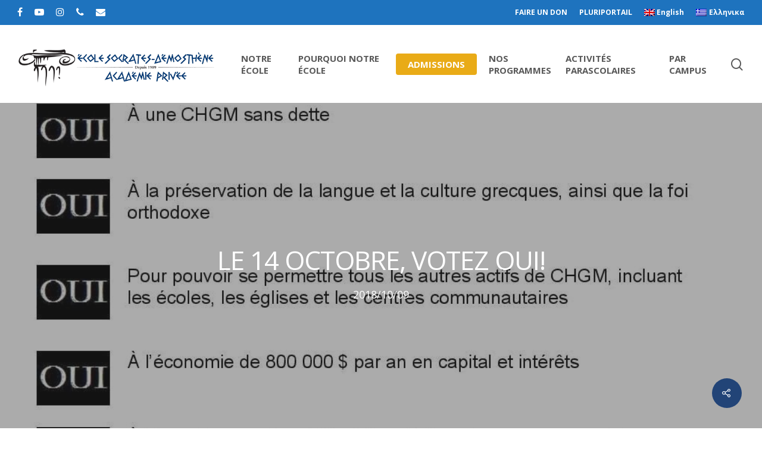

--- FILE ---
content_type: text/html; charset=UTF-8
request_url: https://www.socdem.org/le-14-octobre-votez-oui-2/
body_size: 19319
content:
<!DOCTYPE html>

<html lang="fr-FR" class="no-js">
<head>
	
	<meta charset="UTF-8">
	
	<meta name="viewport" content="width=device-width, initial-scale=1, maximum-scale=1, user-scalable=0" /><meta name='robots' content='index, follow, max-image-preview:large, max-snippet:-1, max-video-preview:-1' />
	<style>img:is([sizes="auto" i], [sizes^="auto," i]) { contain-intrinsic-size: 3000px 1500px }</style>
	<link rel="alternate" hreflang="fr-fr" href="https://www.socdem.org/le-14-octobre-votez-oui-2/" />
<link rel="alternate" hreflang="en-us" href="https://www.socdem.org/en/on-october-14th-vote-yes-2/" />
<link rel="alternate" hreflang="el" href="https://www.socdem.org/el/24300/" />
<link rel="alternate" hreflang="x-default" href="https://www.socdem.org/le-14-octobre-votez-oui-2/" />

	<!-- This site is optimized with the Yoast SEO plugin v26.6 - https://yoast.com/wordpress/plugins/seo/ -->
	<title>LE 14 OCTOBRE, VOTEZ OUI! - École Socrates-Démosthène</title>
	<link rel="canonical" href="https://www.socdem.org/le-14-octobre-votez-oui-2/" />
	<meta property="og:locale" content="fr_FR" />
	<meta property="og:type" content="article" />
	<meta property="og:title" content="LE 14 OCTOBRE, VOTEZ OUI! - École Socrates-Démosthène" />
	<meta property="og:description" content="Salutations à tous, C&rsquo;est le moment crucial… c&rsquo;est maintenant ou… Beaucoup de choses ont été dites et entendues ces dernières semaines sur les ondes, dans les journaux, les médias sociaux..." />
	<meta property="og:url" content="https://www.socdem.org/le-14-octobre-votez-oui-2/" />
	<meta property="og:site_name" content="École Socrates-Démosthène" />
	<meta property="article:publisher" content="https://www.facebook.com/TheHCGM/" />
	<meta property="article:published_time" content="2018-10-10T00:49:11+00:00" />
	<meta property="article:modified_time" content="2018-10-10T01:02:37+00:00" />
	<meta property="og:image" content="https://www.socdem.org/wp-content/uploads/2018/10/unnamed-7.jpg" />
	<meta property="og:image:width" content="1019" />
	<meta property="og:image:height" content="1312" />
	<meta property="og:image:type" content="image/jpeg" />
	<meta name="author" content="avournias" />
	<meta name="twitter:card" content="summary_large_image" />
	<meta name="twitter:label1" content="Écrit par" />
	<meta name="twitter:data1" content="avournias" />
	<meta name="twitter:label2" content="Durée de lecture estimée" />
	<meta name="twitter:data2" content="3 minutes" />
	<script type="application/ld+json" class="yoast-schema-graph">{"@context":"https://schema.org","@graph":[{"@type":"Article","@id":"https://www.socdem.org/le-14-octobre-votez-oui-2/#article","isPartOf":{"@id":"https://www.socdem.org/le-14-octobre-votez-oui-2/"},"author":{"name":"avournias","@id":"https://www.socdem.org/#/schema/person/3d4208f100317a6251846d5d4fcb6e6f"},"headline":"LE 14 OCTOBRE, VOTEZ OUI!","datePublished":"2018-10-10T00:49:11+00:00","dateModified":"2018-10-10T01:02:37+00:00","mainEntityOfPage":{"@id":"https://www.socdem.org/le-14-octobre-votez-oui-2/"},"wordCount":622,"publisher":{"@id":"https://www.socdem.org/#organization"},"image":{"@id":"https://www.socdem.org/le-14-octobre-votez-oui-2/#primaryimage"},"thumbnailUrl":"https://www.socdem.org/wp-content/uploads/2018/10/unnamed-7.jpg","articleSection":["News and Activities","Nouvelles Démosthène","Nouvelles Socrates 2","Nouvelles Socrates 3","Nouvelles Socrates 4","Nouvelles Socrates 5"],"inLanguage":"fr-FR"},{"@type":"WebPage","@id":"https://www.socdem.org/le-14-octobre-votez-oui-2/","url":"https://www.socdem.org/le-14-octobre-votez-oui-2/","name":"LE 14 OCTOBRE, VOTEZ OUI! - École Socrates-Démosthène","isPartOf":{"@id":"https://www.socdem.org/#website"},"primaryImageOfPage":{"@id":"https://www.socdem.org/le-14-octobre-votez-oui-2/#primaryimage"},"image":{"@id":"https://www.socdem.org/le-14-octobre-votez-oui-2/#primaryimage"},"thumbnailUrl":"https://www.socdem.org/wp-content/uploads/2018/10/unnamed-7.jpg","datePublished":"2018-10-10T00:49:11+00:00","dateModified":"2018-10-10T01:02:37+00:00","breadcrumb":{"@id":"https://www.socdem.org/le-14-octobre-votez-oui-2/#breadcrumb"},"inLanguage":"fr-FR","potentialAction":[{"@type":"ReadAction","target":["https://www.socdem.org/le-14-octobre-votez-oui-2/"]}]},{"@type":"ImageObject","inLanguage":"fr-FR","@id":"https://www.socdem.org/le-14-octobre-votez-oui-2/#primaryimage","url":"https://www.socdem.org/wp-content/uploads/2018/10/unnamed-7.jpg","contentUrl":"https://www.socdem.org/wp-content/uploads/2018/10/unnamed-7.jpg","width":1019,"height":1312},{"@type":"BreadcrumbList","@id":"https://www.socdem.org/le-14-octobre-votez-oui-2/#breadcrumb","itemListElement":[{"@type":"ListItem","position":1,"name":"Accueil","item":"https://www.socdem.org/"},{"@type":"ListItem","position":2,"name":"LE 14 OCTOBRE, VOTEZ OUI!"}]},{"@type":"WebSite","@id":"https://www.socdem.org/#website","url":"https://www.socdem.org/","name":"École Socrates-Démosthène","description":"Cinq écoles privées trilingues grecques du grand région de Montréal","publisher":{"@id":"https://www.socdem.org/#organization"},"potentialAction":[{"@type":"SearchAction","target":{"@type":"EntryPoint","urlTemplate":"https://www.socdem.org/?s={search_term_string}"},"query-input":{"@type":"PropertyValueSpecification","valueRequired":true,"valueName":"search_term_string"}}],"inLanguage":"fr-FR"},{"@type":"Organization","@id":"https://www.socdem.org/#organization","name":"École Socrates-Démosthène","url":"https://www.socdem.org/","logo":{"@type":"ImageObject","inLanguage":"fr-FR","@id":"https://www.socdem.org/#/schema/logo/image/","url":"https://www.socdem.org/wp-content/uploads/2014/03/SOC-DEM-LOGO-NAME.jpg","contentUrl":"https://www.socdem.org/wp-content/uploads/2014/03/SOC-DEM-LOGO-NAME.jpg","width":"8485","height":"4200","caption":"École Socrates-Démosthène"},"image":{"@id":"https://www.socdem.org/#/schema/logo/image/"},"sameAs":["https://www.facebook.com/TheHCGM/","https://www.instagram.com/p/BnE965PhJU7/?hl=en"]},{"@type":"Person","@id":"https://www.socdem.org/#/schema/person/3d4208f100317a6251846d5d4fcb6e6f","name":"avournias","image":{"@type":"ImageObject","inLanguage":"fr-FR","@id":"https://www.socdem.org/#/schema/person/image/","url":"https://secure.gravatar.com/avatar/e44d940614c28c716a6912b81868ef19a508fe61c65c7dbdb4825236cbaa5364?s=96&d=mm&r=g","contentUrl":"https://secure.gravatar.com/avatar/e44d940614c28c716a6912b81868ef19a508fe61c65c7dbdb4825236cbaa5364?s=96&d=mm&r=g","caption":"avournias"},"sameAs":["http://socdem.wpengine.com"],"url":"https://www.socdem.org/author/avournias/"}]}</script>
	<!-- / Yoast SEO plugin. -->


<link rel='dns-prefetch' href='//fonts.googleapis.com' />
<link rel="alternate" type="application/rss+xml" title="École Socrates-Démosthène &raquo; Flux" href="https://www.socdem.org/feed/" />
<link rel="alternate" type="application/rss+xml" title="École Socrates-Démosthène &raquo; Flux des commentaires" href="https://www.socdem.org/comments/feed/" />
		<!-- This site uses the Google Analytics by MonsterInsights plugin v9.10.0 - Using Analytics tracking - https://www.monsterinsights.com/ -->
							<script src="//www.googletagmanager.com/gtag/js?id=G-J9W0CQS3KX"  data-cfasync="false" data-wpfc-render="false" type="text/javascript" async></script>
			<script data-cfasync="false" data-wpfc-render="false" type="text/javascript">
				var mi_version = '9.10.0';
				var mi_track_user = true;
				var mi_no_track_reason = '';
								var MonsterInsightsDefaultLocations = {"page_location":"https:\/\/www.socdem.org\/le-14-octobre-votez-oui-2\/"};
								if ( typeof MonsterInsightsPrivacyGuardFilter === 'function' ) {
					var MonsterInsightsLocations = (typeof MonsterInsightsExcludeQuery === 'object') ? MonsterInsightsPrivacyGuardFilter( MonsterInsightsExcludeQuery ) : MonsterInsightsPrivacyGuardFilter( MonsterInsightsDefaultLocations );
				} else {
					var MonsterInsightsLocations = (typeof MonsterInsightsExcludeQuery === 'object') ? MonsterInsightsExcludeQuery : MonsterInsightsDefaultLocations;
				}

								var disableStrs = [
										'ga-disable-G-J9W0CQS3KX',
									];

				/* Function to detect opted out users */
				function __gtagTrackerIsOptedOut() {
					for (var index = 0; index < disableStrs.length; index++) {
						if (document.cookie.indexOf(disableStrs[index] + '=true') > -1) {
							return true;
						}
					}

					return false;
				}

				/* Disable tracking if the opt-out cookie exists. */
				if (__gtagTrackerIsOptedOut()) {
					for (var index = 0; index < disableStrs.length; index++) {
						window[disableStrs[index]] = true;
					}
				}

				/* Opt-out function */
				function __gtagTrackerOptout() {
					for (var index = 0; index < disableStrs.length; index++) {
						document.cookie = disableStrs[index] + '=true; expires=Thu, 31 Dec 2099 23:59:59 UTC; path=/';
						window[disableStrs[index]] = true;
					}
				}

				if ('undefined' === typeof gaOptout) {
					function gaOptout() {
						__gtagTrackerOptout();
					}
				}
								window.dataLayer = window.dataLayer || [];

				window.MonsterInsightsDualTracker = {
					helpers: {},
					trackers: {},
				};
				if (mi_track_user) {
					function __gtagDataLayer() {
						dataLayer.push(arguments);
					}

					function __gtagTracker(type, name, parameters) {
						if (!parameters) {
							parameters = {};
						}

						if (parameters.send_to) {
							__gtagDataLayer.apply(null, arguments);
							return;
						}

						if (type === 'event') {
														parameters.send_to = monsterinsights_frontend.v4_id;
							var hookName = name;
							if (typeof parameters['event_category'] !== 'undefined') {
								hookName = parameters['event_category'] + ':' + name;
							}

							if (typeof MonsterInsightsDualTracker.trackers[hookName] !== 'undefined') {
								MonsterInsightsDualTracker.trackers[hookName](parameters);
							} else {
								__gtagDataLayer('event', name, parameters);
							}
							
						} else {
							__gtagDataLayer.apply(null, arguments);
						}
					}

					__gtagTracker('js', new Date());
					__gtagTracker('set', {
						'developer_id.dZGIzZG': true,
											});
					if ( MonsterInsightsLocations.page_location ) {
						__gtagTracker('set', MonsterInsightsLocations);
					}
										__gtagTracker('config', 'G-J9W0CQS3KX', {"forceSSL":"true","link_attribution":"true"} );
										window.gtag = __gtagTracker;										(function () {
						/* https://developers.google.com/analytics/devguides/collection/analyticsjs/ */
						/* ga and __gaTracker compatibility shim. */
						var noopfn = function () {
							return null;
						};
						var newtracker = function () {
							return new Tracker();
						};
						var Tracker = function () {
							return null;
						};
						var p = Tracker.prototype;
						p.get = noopfn;
						p.set = noopfn;
						p.send = function () {
							var args = Array.prototype.slice.call(arguments);
							args.unshift('send');
							__gaTracker.apply(null, args);
						};
						var __gaTracker = function () {
							var len = arguments.length;
							if (len === 0) {
								return;
							}
							var f = arguments[len - 1];
							if (typeof f !== 'object' || f === null || typeof f.hitCallback !== 'function') {
								if ('send' === arguments[0]) {
									var hitConverted, hitObject = false, action;
									if ('event' === arguments[1]) {
										if ('undefined' !== typeof arguments[3]) {
											hitObject = {
												'eventAction': arguments[3],
												'eventCategory': arguments[2],
												'eventLabel': arguments[4],
												'value': arguments[5] ? arguments[5] : 1,
											}
										}
									}
									if ('pageview' === arguments[1]) {
										if ('undefined' !== typeof arguments[2]) {
											hitObject = {
												'eventAction': 'page_view',
												'page_path': arguments[2],
											}
										}
									}
									if (typeof arguments[2] === 'object') {
										hitObject = arguments[2];
									}
									if (typeof arguments[5] === 'object') {
										Object.assign(hitObject, arguments[5]);
									}
									if ('undefined' !== typeof arguments[1].hitType) {
										hitObject = arguments[1];
										if ('pageview' === hitObject.hitType) {
											hitObject.eventAction = 'page_view';
										}
									}
									if (hitObject) {
										action = 'timing' === arguments[1].hitType ? 'timing_complete' : hitObject.eventAction;
										hitConverted = mapArgs(hitObject);
										__gtagTracker('event', action, hitConverted);
									}
								}
								return;
							}

							function mapArgs(args) {
								var arg, hit = {};
								var gaMap = {
									'eventCategory': 'event_category',
									'eventAction': 'event_action',
									'eventLabel': 'event_label',
									'eventValue': 'event_value',
									'nonInteraction': 'non_interaction',
									'timingCategory': 'event_category',
									'timingVar': 'name',
									'timingValue': 'value',
									'timingLabel': 'event_label',
									'page': 'page_path',
									'location': 'page_location',
									'title': 'page_title',
									'referrer' : 'page_referrer',
								};
								for (arg in args) {
																		if (!(!args.hasOwnProperty(arg) || !gaMap.hasOwnProperty(arg))) {
										hit[gaMap[arg]] = args[arg];
									} else {
										hit[arg] = args[arg];
									}
								}
								return hit;
							}

							try {
								f.hitCallback();
							} catch (ex) {
							}
						};
						__gaTracker.create = newtracker;
						__gaTracker.getByName = newtracker;
						__gaTracker.getAll = function () {
							return [];
						};
						__gaTracker.remove = noopfn;
						__gaTracker.loaded = true;
						window['__gaTracker'] = __gaTracker;
					})();
									} else {
										console.log("");
					(function () {
						function __gtagTracker() {
							return null;
						}

						window['__gtagTracker'] = __gtagTracker;
						window['gtag'] = __gtagTracker;
					})();
									}
			</script>
							<!-- / Google Analytics by MonsterInsights -->
		<script type="text/javascript">
/* <![CDATA[ */
window._wpemojiSettings = {"baseUrl":"https:\/\/s.w.org\/images\/core\/emoji\/16.0.1\/72x72\/","ext":".png","svgUrl":"https:\/\/s.w.org\/images\/core\/emoji\/16.0.1\/svg\/","svgExt":".svg","source":{"concatemoji":"https:\/\/www.socdem.org\/wp-includes\/js\/wp-emoji-release.min.js?ver=6.8.3"}};
/*! This file is auto-generated */
!function(s,n){var o,i,e;function c(e){try{var t={supportTests:e,timestamp:(new Date).valueOf()};sessionStorage.setItem(o,JSON.stringify(t))}catch(e){}}function p(e,t,n){e.clearRect(0,0,e.canvas.width,e.canvas.height),e.fillText(t,0,0);var t=new Uint32Array(e.getImageData(0,0,e.canvas.width,e.canvas.height).data),a=(e.clearRect(0,0,e.canvas.width,e.canvas.height),e.fillText(n,0,0),new Uint32Array(e.getImageData(0,0,e.canvas.width,e.canvas.height).data));return t.every(function(e,t){return e===a[t]})}function u(e,t){e.clearRect(0,0,e.canvas.width,e.canvas.height),e.fillText(t,0,0);for(var n=e.getImageData(16,16,1,1),a=0;a<n.data.length;a++)if(0!==n.data[a])return!1;return!0}function f(e,t,n,a){switch(t){case"flag":return n(e,"\ud83c\udff3\ufe0f\u200d\u26a7\ufe0f","\ud83c\udff3\ufe0f\u200b\u26a7\ufe0f")?!1:!n(e,"\ud83c\udde8\ud83c\uddf6","\ud83c\udde8\u200b\ud83c\uddf6")&&!n(e,"\ud83c\udff4\udb40\udc67\udb40\udc62\udb40\udc65\udb40\udc6e\udb40\udc67\udb40\udc7f","\ud83c\udff4\u200b\udb40\udc67\u200b\udb40\udc62\u200b\udb40\udc65\u200b\udb40\udc6e\u200b\udb40\udc67\u200b\udb40\udc7f");case"emoji":return!a(e,"\ud83e\udedf")}return!1}function g(e,t,n,a){var r="undefined"!=typeof WorkerGlobalScope&&self instanceof WorkerGlobalScope?new OffscreenCanvas(300,150):s.createElement("canvas"),o=r.getContext("2d",{willReadFrequently:!0}),i=(o.textBaseline="top",o.font="600 32px Arial",{});return e.forEach(function(e){i[e]=t(o,e,n,a)}),i}function t(e){var t=s.createElement("script");t.src=e,t.defer=!0,s.head.appendChild(t)}"undefined"!=typeof Promise&&(o="wpEmojiSettingsSupports",i=["flag","emoji"],n.supports={everything:!0,everythingExceptFlag:!0},e=new Promise(function(e){s.addEventListener("DOMContentLoaded",e,{once:!0})}),new Promise(function(t){var n=function(){try{var e=JSON.parse(sessionStorage.getItem(o));if("object"==typeof e&&"number"==typeof e.timestamp&&(new Date).valueOf()<e.timestamp+604800&&"object"==typeof e.supportTests)return e.supportTests}catch(e){}return null}();if(!n){if("undefined"!=typeof Worker&&"undefined"!=typeof OffscreenCanvas&&"undefined"!=typeof URL&&URL.createObjectURL&&"undefined"!=typeof Blob)try{var e="postMessage("+g.toString()+"("+[JSON.stringify(i),f.toString(),p.toString(),u.toString()].join(",")+"));",a=new Blob([e],{type:"text/javascript"}),r=new Worker(URL.createObjectURL(a),{name:"wpTestEmojiSupports"});return void(r.onmessage=function(e){c(n=e.data),r.terminate(),t(n)})}catch(e){}c(n=g(i,f,p,u))}t(n)}).then(function(e){for(var t in e)n.supports[t]=e[t],n.supports.everything=n.supports.everything&&n.supports[t],"flag"!==t&&(n.supports.everythingExceptFlag=n.supports.everythingExceptFlag&&n.supports[t]);n.supports.everythingExceptFlag=n.supports.everythingExceptFlag&&!n.supports.flag,n.DOMReady=!1,n.readyCallback=function(){n.DOMReady=!0}}).then(function(){return e}).then(function(){var e;n.supports.everything||(n.readyCallback(),(e=n.source||{}).concatemoji?t(e.concatemoji):e.wpemoji&&e.twemoji&&(t(e.twemoji),t(e.wpemoji)))}))}((window,document),window._wpemojiSettings);
/* ]]> */
</script>
<style id='wp-emoji-styles-inline-css' type='text/css'>

	img.wp-smiley, img.emoji {
		display: inline !important;
		border: none !important;
		box-shadow: none !important;
		height: 1em !important;
		width: 1em !important;
		margin: 0 0.07em !important;
		vertical-align: -0.1em !important;
		background: none !important;
		padding: 0 !important;
	}
</style>
<link rel='stylesheet' id='wp-block-library-css' href='https://www.socdem.org/wp-includes/css/dist/block-library/style.min.css?ver=6.8.3' type='text/css' media='all' />
<style id='classic-theme-styles-inline-css' type='text/css'>
/*! This file is auto-generated */
.wp-block-button__link{color:#fff;background-color:#32373c;border-radius:9999px;box-shadow:none;text-decoration:none;padding:calc(.667em + 2px) calc(1.333em + 2px);font-size:1.125em}.wp-block-file__button{background:#32373c;color:#fff;text-decoration:none}
</style>
<style id='pdfemb-pdf-embedder-viewer-style-inline-css' type='text/css'>
.wp-block-pdfemb-pdf-embedder-viewer{max-width:none}

</style>
<style id='global-styles-inline-css' type='text/css'>
:root{--wp--preset--aspect-ratio--square: 1;--wp--preset--aspect-ratio--4-3: 4/3;--wp--preset--aspect-ratio--3-4: 3/4;--wp--preset--aspect-ratio--3-2: 3/2;--wp--preset--aspect-ratio--2-3: 2/3;--wp--preset--aspect-ratio--16-9: 16/9;--wp--preset--aspect-ratio--9-16: 9/16;--wp--preset--color--black: #000000;--wp--preset--color--cyan-bluish-gray: #abb8c3;--wp--preset--color--white: #ffffff;--wp--preset--color--pale-pink: #f78da7;--wp--preset--color--vivid-red: #cf2e2e;--wp--preset--color--luminous-vivid-orange: #ff6900;--wp--preset--color--luminous-vivid-amber: #fcb900;--wp--preset--color--light-green-cyan: #7bdcb5;--wp--preset--color--vivid-green-cyan: #00d084;--wp--preset--color--pale-cyan-blue: #8ed1fc;--wp--preset--color--vivid-cyan-blue: #0693e3;--wp--preset--color--vivid-purple: #9b51e0;--wp--preset--gradient--vivid-cyan-blue-to-vivid-purple: linear-gradient(135deg,rgba(6,147,227,1) 0%,rgb(155,81,224) 100%);--wp--preset--gradient--light-green-cyan-to-vivid-green-cyan: linear-gradient(135deg,rgb(122,220,180) 0%,rgb(0,208,130) 100%);--wp--preset--gradient--luminous-vivid-amber-to-luminous-vivid-orange: linear-gradient(135deg,rgba(252,185,0,1) 0%,rgba(255,105,0,1) 100%);--wp--preset--gradient--luminous-vivid-orange-to-vivid-red: linear-gradient(135deg,rgba(255,105,0,1) 0%,rgb(207,46,46) 100%);--wp--preset--gradient--very-light-gray-to-cyan-bluish-gray: linear-gradient(135deg,rgb(238,238,238) 0%,rgb(169,184,195) 100%);--wp--preset--gradient--cool-to-warm-spectrum: linear-gradient(135deg,rgb(74,234,220) 0%,rgb(151,120,209) 20%,rgb(207,42,186) 40%,rgb(238,44,130) 60%,rgb(251,105,98) 80%,rgb(254,248,76) 100%);--wp--preset--gradient--blush-light-purple: linear-gradient(135deg,rgb(255,206,236) 0%,rgb(152,150,240) 100%);--wp--preset--gradient--blush-bordeaux: linear-gradient(135deg,rgb(254,205,165) 0%,rgb(254,45,45) 50%,rgb(107,0,62) 100%);--wp--preset--gradient--luminous-dusk: linear-gradient(135deg,rgb(255,203,112) 0%,rgb(199,81,192) 50%,rgb(65,88,208) 100%);--wp--preset--gradient--pale-ocean: linear-gradient(135deg,rgb(255,245,203) 0%,rgb(182,227,212) 50%,rgb(51,167,181) 100%);--wp--preset--gradient--electric-grass: linear-gradient(135deg,rgb(202,248,128) 0%,rgb(113,206,126) 100%);--wp--preset--gradient--midnight: linear-gradient(135deg,rgb(2,3,129) 0%,rgb(40,116,252) 100%);--wp--preset--font-size--small: 13px;--wp--preset--font-size--medium: 20px;--wp--preset--font-size--large: 36px;--wp--preset--font-size--x-large: 42px;--wp--preset--spacing--20: 0.44rem;--wp--preset--spacing--30: 0.67rem;--wp--preset--spacing--40: 1rem;--wp--preset--spacing--50: 1.5rem;--wp--preset--spacing--60: 2.25rem;--wp--preset--spacing--70: 3.38rem;--wp--preset--spacing--80: 5.06rem;--wp--preset--shadow--natural: 6px 6px 9px rgba(0, 0, 0, 0.2);--wp--preset--shadow--deep: 12px 12px 50px rgba(0, 0, 0, 0.4);--wp--preset--shadow--sharp: 6px 6px 0px rgba(0, 0, 0, 0.2);--wp--preset--shadow--outlined: 6px 6px 0px -3px rgba(255, 255, 255, 1), 6px 6px rgba(0, 0, 0, 1);--wp--preset--shadow--crisp: 6px 6px 0px rgba(0, 0, 0, 1);}:where(.is-layout-flex){gap: 0.5em;}:where(.is-layout-grid){gap: 0.5em;}body .is-layout-flex{display: flex;}.is-layout-flex{flex-wrap: wrap;align-items: center;}.is-layout-flex > :is(*, div){margin: 0;}body .is-layout-grid{display: grid;}.is-layout-grid > :is(*, div){margin: 0;}:where(.wp-block-columns.is-layout-flex){gap: 2em;}:where(.wp-block-columns.is-layout-grid){gap: 2em;}:where(.wp-block-post-template.is-layout-flex){gap: 1.25em;}:where(.wp-block-post-template.is-layout-grid){gap: 1.25em;}.has-black-color{color: var(--wp--preset--color--black) !important;}.has-cyan-bluish-gray-color{color: var(--wp--preset--color--cyan-bluish-gray) !important;}.has-white-color{color: var(--wp--preset--color--white) !important;}.has-pale-pink-color{color: var(--wp--preset--color--pale-pink) !important;}.has-vivid-red-color{color: var(--wp--preset--color--vivid-red) !important;}.has-luminous-vivid-orange-color{color: var(--wp--preset--color--luminous-vivid-orange) !important;}.has-luminous-vivid-amber-color{color: var(--wp--preset--color--luminous-vivid-amber) !important;}.has-light-green-cyan-color{color: var(--wp--preset--color--light-green-cyan) !important;}.has-vivid-green-cyan-color{color: var(--wp--preset--color--vivid-green-cyan) !important;}.has-pale-cyan-blue-color{color: var(--wp--preset--color--pale-cyan-blue) !important;}.has-vivid-cyan-blue-color{color: var(--wp--preset--color--vivid-cyan-blue) !important;}.has-vivid-purple-color{color: var(--wp--preset--color--vivid-purple) !important;}.has-black-background-color{background-color: var(--wp--preset--color--black) !important;}.has-cyan-bluish-gray-background-color{background-color: var(--wp--preset--color--cyan-bluish-gray) !important;}.has-white-background-color{background-color: var(--wp--preset--color--white) !important;}.has-pale-pink-background-color{background-color: var(--wp--preset--color--pale-pink) !important;}.has-vivid-red-background-color{background-color: var(--wp--preset--color--vivid-red) !important;}.has-luminous-vivid-orange-background-color{background-color: var(--wp--preset--color--luminous-vivid-orange) !important;}.has-luminous-vivid-amber-background-color{background-color: var(--wp--preset--color--luminous-vivid-amber) !important;}.has-light-green-cyan-background-color{background-color: var(--wp--preset--color--light-green-cyan) !important;}.has-vivid-green-cyan-background-color{background-color: var(--wp--preset--color--vivid-green-cyan) !important;}.has-pale-cyan-blue-background-color{background-color: var(--wp--preset--color--pale-cyan-blue) !important;}.has-vivid-cyan-blue-background-color{background-color: var(--wp--preset--color--vivid-cyan-blue) !important;}.has-vivid-purple-background-color{background-color: var(--wp--preset--color--vivid-purple) !important;}.has-black-border-color{border-color: var(--wp--preset--color--black) !important;}.has-cyan-bluish-gray-border-color{border-color: var(--wp--preset--color--cyan-bluish-gray) !important;}.has-white-border-color{border-color: var(--wp--preset--color--white) !important;}.has-pale-pink-border-color{border-color: var(--wp--preset--color--pale-pink) !important;}.has-vivid-red-border-color{border-color: var(--wp--preset--color--vivid-red) !important;}.has-luminous-vivid-orange-border-color{border-color: var(--wp--preset--color--luminous-vivid-orange) !important;}.has-luminous-vivid-amber-border-color{border-color: var(--wp--preset--color--luminous-vivid-amber) !important;}.has-light-green-cyan-border-color{border-color: var(--wp--preset--color--light-green-cyan) !important;}.has-vivid-green-cyan-border-color{border-color: var(--wp--preset--color--vivid-green-cyan) !important;}.has-pale-cyan-blue-border-color{border-color: var(--wp--preset--color--pale-cyan-blue) !important;}.has-vivid-cyan-blue-border-color{border-color: var(--wp--preset--color--vivid-cyan-blue) !important;}.has-vivid-purple-border-color{border-color: var(--wp--preset--color--vivid-purple) !important;}.has-vivid-cyan-blue-to-vivid-purple-gradient-background{background: var(--wp--preset--gradient--vivid-cyan-blue-to-vivid-purple) !important;}.has-light-green-cyan-to-vivid-green-cyan-gradient-background{background: var(--wp--preset--gradient--light-green-cyan-to-vivid-green-cyan) !important;}.has-luminous-vivid-amber-to-luminous-vivid-orange-gradient-background{background: var(--wp--preset--gradient--luminous-vivid-amber-to-luminous-vivid-orange) !important;}.has-luminous-vivid-orange-to-vivid-red-gradient-background{background: var(--wp--preset--gradient--luminous-vivid-orange-to-vivid-red) !important;}.has-very-light-gray-to-cyan-bluish-gray-gradient-background{background: var(--wp--preset--gradient--very-light-gray-to-cyan-bluish-gray) !important;}.has-cool-to-warm-spectrum-gradient-background{background: var(--wp--preset--gradient--cool-to-warm-spectrum) !important;}.has-blush-light-purple-gradient-background{background: var(--wp--preset--gradient--blush-light-purple) !important;}.has-blush-bordeaux-gradient-background{background: var(--wp--preset--gradient--blush-bordeaux) !important;}.has-luminous-dusk-gradient-background{background: var(--wp--preset--gradient--luminous-dusk) !important;}.has-pale-ocean-gradient-background{background: var(--wp--preset--gradient--pale-ocean) !important;}.has-electric-grass-gradient-background{background: var(--wp--preset--gradient--electric-grass) !important;}.has-midnight-gradient-background{background: var(--wp--preset--gradient--midnight) !important;}.has-small-font-size{font-size: var(--wp--preset--font-size--small) !important;}.has-medium-font-size{font-size: var(--wp--preset--font-size--medium) !important;}.has-large-font-size{font-size: var(--wp--preset--font-size--large) !important;}.has-x-large-font-size{font-size: var(--wp--preset--font-size--x-large) !important;}
:where(.wp-block-post-template.is-layout-flex){gap: 1.25em;}:where(.wp-block-post-template.is-layout-grid){gap: 1.25em;}
:where(.wp-block-columns.is-layout-flex){gap: 2em;}:where(.wp-block-columns.is-layout-grid){gap: 2em;}
:root :where(.wp-block-pullquote){font-size: 1.5em;line-height: 1.6;}
</style>
<link rel='stylesheet' id='rs-plugin-settings-css' href='https://www.socdem.org/wp-content/plugins/revslider/public/assets/css/rs6.css?ver=6.2.23' type='text/css' media='all' />
<style id='rs-plugin-settings-inline-css' type='text/css'>
#rs-demo-id {}
</style>
<link rel='stylesheet' id='salient-social-css' href='https://www.socdem.org/wp-content/plugins/salient-social/css/style.css?ver=1.1' type='text/css' media='all' />
<style id='salient-social-inline-css' type='text/css'>

  .sharing-default-minimal .nectar-love.loved,
  body .nectar-social[data-color-override="override"].fixed > a:before, 
  body .nectar-social[data-color-override="override"].fixed .nectar-social-inner a,
  .sharing-default-minimal .nectar-social[data-color-override="override"] .nectar-social-inner a:hover {
    background-color: #224477;
  }
  .nectar-social.hover .nectar-love.loved,
  .nectar-social.hover > .nectar-love-button a:hover,
  .nectar-social[data-color-override="override"].hover > div a:hover,
  #single-below-header .nectar-social[data-color-override="override"].hover > div a:hover,
  .nectar-social[data-color-override="override"].hover .share-btn:hover,
  .sharing-default-minimal .nectar-social[data-color-override="override"] .nectar-social-inner a {
    border-color: #224477;
  }
  #single-below-header .nectar-social.hover .nectar-love.loved i,
  #single-below-header .nectar-social.hover[data-color-override="override"] a:hover,
  #single-below-header .nectar-social.hover[data-color-override="override"] a:hover i,
  #single-below-header .nectar-social.hover .nectar-love-button a:hover i,
  .nectar-love:hover i,
  .hover .nectar-love:hover .total_loves,
  .nectar-love.loved i,
  .nectar-social.hover .nectar-love.loved .total_loves,
  .nectar-social.hover .share-btn:hover, 
  .nectar-social[data-color-override="override"].hover .nectar-social-inner a:hover,
  .nectar-social[data-color-override="override"].hover > div:hover span,
  .sharing-default-minimal .nectar-social[data-color-override="override"] .nectar-social-inner a:not(:hover) i,
  .sharing-default-minimal .nectar-social[data-color-override="override"] .nectar-social-inner a:not(:hover) {
    color: #224477;
  }
</style>
<link rel='stylesheet' id='wpml-legacy-dropdown-click-0-css' href='https://www.socdem.org/wp-content/plugins/sitepress-multilingual-cms/templates/language-switchers/legacy-dropdown-click/style.min.css?ver=1' type='text/css' media='all' />
<style id='wpml-legacy-dropdown-click-0-inline-css' type='text/css'>
.wpml-ls-statics-shortcode_actions, .wpml-ls-statics-shortcode_actions .wpml-ls-sub-menu, .wpml-ls-statics-shortcode_actions a {border-color:#cdcdcd;}.wpml-ls-statics-shortcode_actions a, .wpml-ls-statics-shortcode_actions .wpml-ls-sub-menu a, .wpml-ls-statics-shortcode_actions .wpml-ls-sub-menu a:link, .wpml-ls-statics-shortcode_actions li:not(.wpml-ls-current-language) .wpml-ls-link, .wpml-ls-statics-shortcode_actions li:not(.wpml-ls-current-language) .wpml-ls-link:link {color:#444444;background-color:#ffffff;}.wpml-ls-statics-shortcode_actions .wpml-ls-sub-menu a:hover,.wpml-ls-statics-shortcode_actions .wpml-ls-sub-menu a:focus, .wpml-ls-statics-shortcode_actions .wpml-ls-sub-menu a:link:hover, .wpml-ls-statics-shortcode_actions .wpml-ls-sub-menu a:link:focus {color:#000000;background-color:#eeeeee;}.wpml-ls-statics-shortcode_actions .wpml-ls-current-language > a {color:#444444;background-color:#ffffff;}.wpml-ls-statics-shortcode_actions .wpml-ls-current-language:hover>a, .wpml-ls-statics-shortcode_actions .wpml-ls-current-language>a:focus {color:#000000;background-color:#eeeeee;}
</style>
<link rel='stylesheet' id='wpml-menu-item-0-css' href='https://www.socdem.org/wp-content/plugins/sitepress-multilingual-cms/templates/language-switchers/menu-item/style.min.css?ver=1' type='text/css' media='all' />
<link rel='stylesheet' id='cms-navigation-style-base-css' href='https://www.socdem.org/wp-content/plugins/wpml-cms-nav/res/css/cms-navigation-base.css?ver=1.5.6' type='text/css' media='screen' />
<link rel='stylesheet' id='cms-navigation-style-css' href='https://www.socdem.org/wp-content/plugins/wpml-cms-nav/res/css/cms-navigation.css?ver=1.5.6' type='text/css' media='screen' />
<link rel='stylesheet' id='font-awesome-css' href='https://www.socdem.org/wp-content/themes/salient/css/font-awesome.min.css?ver=4.6.4' type='text/css' media='all' />
<link rel='stylesheet' id='salient-grid-system-css' href='https://www.socdem.org/wp-content/themes/salient/css/grid-system.css?ver=12.1.2' type='text/css' media='all' />
<link rel='stylesheet' id='main-styles-css' href='https://www.socdem.org/wp-content/themes/salient/css/style.css?ver=12.1.2' type='text/css' media='all' />
<style id='main-styles-inline-css' type='text/css'>
html:not(.page-trans-loaded) { background-color: #ffffff; }
</style>
<link rel='stylesheet' id='nectar-header-secondary-nav-css' href='https://www.socdem.org/wp-content/themes/salient/css/header/header-secondary-nav.css?ver=12.1.2' type='text/css' media='all' />
<link rel='stylesheet' id='nectar-ocm-fullscreen-css' href='https://www.socdem.org/wp-content/themes/salient/css/off-canvas/fullscreen.css?ver=12.1.2' type='text/css' media='all' />
<link rel='stylesheet' id='nectar-single-styles-css' href='https://www.socdem.org/wp-content/themes/salient/css/single.css?ver=12.1.2' type='text/css' media='all' />
<link rel='stylesheet' id='fancyBox-css' href='https://www.socdem.org/wp-content/themes/salient/css/plugins/jquery.fancybox.css?ver=3.3.1' type='text/css' media='all' />
<link rel='stylesheet' id='nectar_default_font_open_sans-css' href='https://fonts.googleapis.com/css?family=Open+Sans%3A300%2C400%2C600%2C700&#038;subset=latin%2Clatin-ext' type='text/css' media='all' />
<link rel='stylesheet' id='responsive-css' href='https://www.socdem.org/wp-content/themes/salient/css/responsive.css?ver=12.1.2' type='text/css' media='all' />
<link rel='stylesheet' id='skin-material-css' href='https://www.socdem.org/wp-content/themes/salient/css/skin-material.css?ver=12.1.2' type='text/css' media='all' />
<link rel='stylesheet' id='dynamic-css-css' href='https://www.socdem.org/wp-content/themes/salient/css/salient-dynamic-styles.css?ver=62620' type='text/css' media='all' />
<style id='dynamic-css-inline-css' type='text/css'>
#page-header-bg h1,#page-header-bg .subheader,.nectar-box-roll .overlaid-content h1,.nectar-box-roll .overlaid-content .subheader,#page-header-bg #portfolio-nav a i,body .section-title #portfolio-nav a:hover i,.page-header-no-bg h1,.page-header-no-bg span,#page-header-bg #portfolio-nav a i,#page-header-bg span,#page-header-bg #single-below-header a:hover,#page-header-bg #single-below-header a:focus,#page-header-bg.fullscreen-header .author-section a{color:#ffffff!important;}body #page-header-bg .pinterest-share i,body #page-header-bg .facebook-share i,body #page-header-bg .linkedin-share i,body #page-header-bg .twitter-share i,body #page-header-bg .google-plus-share i,body #page-header-bg .icon-salient-heart,body #page-header-bg .icon-salient-heart-2{color:#ffffff;}#page-header-bg[data-post-hs="default_minimal"] .inner-wrap > a:not(:hover){color:#ffffff;border-color:rgba(255,255,255,0.4);}.single #page-header-bg #single-below-header > span{border-color:rgba(255,255,255,0.4);}body .section-title #portfolio-nav a:hover i{opacity:0.75;}.single #page-header-bg .blog-title #single-meta .nectar-social.hover > div a,.single #page-header-bg .blog-title #single-meta > div a,.single #page-header-bg .blog-title #single-meta ul .n-shortcode a,#page-header-bg .blog-title #single-meta .nectar-social.hover .share-btn{border-color:rgba(255,255,255,0.4);}.single #page-header-bg .blog-title #single-meta .nectar-social.hover > div a:hover,#page-header-bg .blog-title #single-meta .nectar-social.hover .share-btn:hover,.single #page-header-bg .blog-title #single-meta div > a:hover,.single #page-header-bg .blog-title #single-meta ul .n-shortcode a:hover,.single #page-header-bg .blog-title #single-meta ul li:not(.meta-share-count):hover > a{border-color:rgba(255,255,255,1);}.single #page-header-bg #single-meta div span,.single #page-header-bg #single-meta > div a,.single #page-header-bg #single-meta > div i{color:#ffffff!important;}.single #page-header-bg #single-meta ul .meta-share-count .nectar-social a i{color:rgba(255,255,255,0.7)!important;}.single #page-header-bg #single-meta ul .meta-share-count .nectar-social a:hover i{color:rgba(255,255,255,1)!important;}@media only screen and (min-width:1000px){body #ajax-content-wrap.no-scroll{min-height:calc(100vh - 173px);height:calc(100vh - 173px)!important;}}@media only screen and (min-width:1000px){#page-header-wrap.fullscreen-header,#page-header-wrap.fullscreen-header #page-header-bg,html:not(.nectar-box-roll-loaded) .nectar-box-roll > #page-header-bg.fullscreen-header,.nectar_fullscreen_zoom_recent_projects,#nectar_fullscreen_rows:not(.afterLoaded) > div{height:calc(100vh - 172px);}.wpb_row.vc_row-o-full-height.top-level,.wpb_row.vc_row-o-full-height.top-level > .col.span_12{min-height:calc(100vh - 172px);}html:not(.nectar-box-roll-loaded) .nectar-box-roll > #page-header-bg.fullscreen-header{top:173px;}.nectar-slider-wrap[data-fullscreen="true"]:not(.loaded),.nectar-slider-wrap[data-fullscreen="true"]:not(.loaded) .swiper-container{height:calc(100vh - 171px)!important;}.admin-bar .nectar-slider-wrap[data-fullscreen="true"]:not(.loaded),.admin-bar .nectar-slider-wrap[data-fullscreen="true"]:not(.loaded) .swiper-container{height:calc(100vh - 171px - 32px)!important;}}#nectar_fullscreen_rows{background-color:;}
</style>
<link rel='stylesheet' id='redux-google-fonts-salient_redux-css' href='https://fonts.googleapis.com/css?family=Open+Sans%3A700%2C400%2C400italic%2C800&#038;subset=latin&#038;ver=1756145101' type='text/css' media='all' />
<script type="text/javascript" id="wpml-cookie-js-extra">
/* <![CDATA[ */
var wpml_cookies = {"wp-wpml_current_language":{"value":"fr","expires":1,"path":"\/"}};
var wpml_cookies = {"wp-wpml_current_language":{"value":"fr","expires":1,"path":"\/"}};
/* ]]> */
</script>
<script type="text/javascript" src="https://www.socdem.org/wp-content/plugins/sitepress-multilingual-cms/res/js/cookies/language-cookie.js?ver=476000" id="wpml-cookie-js" defer="defer" data-wp-strategy="defer"></script>
<script type="text/javascript" src="https://www.socdem.org/wp-content/plugins/google-analytics-for-wordpress/assets/js/frontend-gtag.min.js?ver=9.10.0" id="monsterinsights-frontend-script-js" async="async" data-wp-strategy="async"></script>
<script data-cfasync="false" data-wpfc-render="false" type="text/javascript" id='monsterinsights-frontend-script-js-extra'>/* <![CDATA[ */
var monsterinsights_frontend = {"js_events_tracking":"true","download_extensions":"doc,pdf,ppt,zip,xls,docx,pptx,xlsx","inbound_paths":"[{\"path\":\"\\\/go\\\/\",\"label\":\"affiliate\"},{\"path\":\"\\\/recommend\\\/\",\"label\":\"affiliate\"}]","home_url":"https:\/\/www.socdem.org","hash_tracking":"false","v4_id":"G-J9W0CQS3KX"};/* ]]> */
</script>
<script type="text/javascript" src="https://www.socdem.org/wp-includes/js/jquery/jquery.min.js?ver=3.7.1" id="jquery-core-js"></script>
<script type="text/javascript" src="https://www.socdem.org/wp-includes/js/jquery/jquery-migrate.min.js?ver=3.4.1" id="jquery-migrate-js"></script>
<script type="text/javascript" src="https://www.socdem.org/wp-content/plugins/revslider/public/assets/js/rbtools.min.js?ver=6.2.23" id="tp-tools-js"></script>
<script type="text/javascript" src="https://www.socdem.org/wp-content/plugins/revslider/public/assets/js/rs6.min.js?ver=6.2.23" id="revmin-js"></script>
<script type="text/javascript" src="https://www.socdem.org/wp-content/plugins/sitepress-multilingual-cms/templates/language-switchers/legacy-dropdown-click/script.min.js?ver=1" id="wpml-legacy-dropdown-click-0-js"></script>
<link rel="https://api.w.org/" href="https://www.socdem.org/wp-json/" /><link rel="alternate" title="JSON" type="application/json" href="https://www.socdem.org/wp-json/wp/v2/posts/24292" /><link rel="EditURI" type="application/rsd+xml" title="RSD" href="https://www.socdem.org/xmlrpc.php?rsd" />
<link rel='shortlink' href='https://www.socdem.org/?p=24292' />
<link rel="alternate" title="oEmbed (JSON)" type="application/json+oembed" href="https://www.socdem.org/wp-json/oembed/1.0/embed?url=https%3A%2F%2Fwww.socdem.org%2Fle-14-octobre-votez-oui-2%2F" />
<link rel="alternate" title="oEmbed (XML)" type="text/xml+oembed" href="https://www.socdem.org/wp-json/oembed/1.0/embed?url=https%3A%2F%2Fwww.socdem.org%2Fle-14-octobre-votez-oui-2%2F&#038;format=xml" />
<meta name="generator" content="WPML ver:4.7.6 stt:1,4,13;" />
<script type="text/javascript"> var root = document.getElementsByTagName( "html" )[0]; root.setAttribute( "class", "js" ); </script><!-- Global site tag (gtag.js) - Google Analytics -->
<script async src="https://www.googletagmanager.com/gtag/js?id=UA-46211074-1"></script>
<script>
  window.dataLayer = window.dataLayer || [];
  function gtag(){dataLayer.push(arguments);}
  gtag('js', new Date());

  gtag('config', 'UA-46211074-1');
</script>
<meta name="generator" content="Powered by WPBakery Page Builder - drag and drop page builder for WordPress."/>
<meta name="generator" content="Powered by Slider Revolution 6.2.23 - responsive, Mobile-Friendly Slider Plugin for WordPress with comfortable drag and drop interface." />
<link rel="icon" href="https://www.socdem.org/wp-content/uploads/2014/04/Good-logo_icon1-150x150.png" sizes="32x32" />
<link rel="icon" href="https://www.socdem.org/wp-content/uploads/2014/04/Good-logo_icon1.png" sizes="192x192" />
<link rel="apple-touch-icon" href="https://www.socdem.org/wp-content/uploads/2014/04/Good-logo_icon1.png" />
<meta name="msapplication-TileImage" content="https://www.socdem.org/wp-content/uploads/2014/04/Good-logo_icon1.png" />
<script type="text/javascript">function setREVStartSize(e){
			//window.requestAnimationFrame(function() {				 
				window.RSIW = window.RSIW===undefined ? window.innerWidth : window.RSIW;	
				window.RSIH = window.RSIH===undefined ? window.innerHeight : window.RSIH;	
				try {								
					var pw = document.getElementById(e.c).parentNode.offsetWidth,
						newh;
					pw = pw===0 || isNaN(pw) ? window.RSIW : pw;
					e.tabw = e.tabw===undefined ? 0 : parseInt(e.tabw);
					e.thumbw = e.thumbw===undefined ? 0 : parseInt(e.thumbw);
					e.tabh = e.tabh===undefined ? 0 : parseInt(e.tabh);
					e.thumbh = e.thumbh===undefined ? 0 : parseInt(e.thumbh);
					e.tabhide = e.tabhide===undefined ? 0 : parseInt(e.tabhide);
					e.thumbhide = e.thumbhide===undefined ? 0 : parseInt(e.thumbhide);
					e.mh = e.mh===undefined || e.mh=="" || e.mh==="auto" ? 0 : parseInt(e.mh,0);		
					if(e.layout==="fullscreen" || e.l==="fullscreen") 						
						newh = Math.max(e.mh,window.RSIH);					
					else{					
						e.gw = Array.isArray(e.gw) ? e.gw : [e.gw];
						for (var i in e.rl) if (e.gw[i]===undefined || e.gw[i]===0) e.gw[i] = e.gw[i-1];					
						e.gh = e.el===undefined || e.el==="" || (Array.isArray(e.el) && e.el.length==0)? e.gh : e.el;
						e.gh = Array.isArray(e.gh) ? e.gh : [e.gh];
						for (var i in e.rl) if (e.gh[i]===undefined || e.gh[i]===0) e.gh[i] = e.gh[i-1];
											
						var nl = new Array(e.rl.length),
							ix = 0,						
							sl;					
						e.tabw = e.tabhide>=pw ? 0 : e.tabw;
						e.thumbw = e.thumbhide>=pw ? 0 : e.thumbw;
						e.tabh = e.tabhide>=pw ? 0 : e.tabh;
						e.thumbh = e.thumbhide>=pw ? 0 : e.thumbh;					
						for (var i in e.rl) nl[i] = e.rl[i]<window.RSIW ? 0 : e.rl[i];
						sl = nl[0];									
						for (var i in nl) if (sl>nl[i] && nl[i]>0) { sl = nl[i]; ix=i;}															
						var m = pw>(e.gw[ix]+e.tabw+e.thumbw) ? 1 : (pw-(e.tabw+e.thumbw)) / (e.gw[ix]);					
						newh =  (e.gh[ix] * m) + (e.tabh + e.thumbh);
					}				
					if(window.rs_init_css===undefined) window.rs_init_css = document.head.appendChild(document.createElement("style"));					
					document.getElementById(e.c).height = newh+"px";
					window.rs_init_css.innerHTML += "#"+e.c+"_wrapper { height: "+newh+"px }";				
				} catch(e){
					console.log("Failure at Presize of Slider:" + e)
				}					   
			//});
		  };</script>
		<style type="text/css" id="wp-custom-css">
			/* Remove meta data */
.entry-meta .byline, .entry-meta .cat-links { display: none; }
.entry-meta .posted-on { display: none; }

.admissionHeader h1{ 
		color: #ffffff;
}
 
.socdem-footer-col {
    padding: 10px;
		color:rgb(34, 68, 119);
}

.socdem-footer-col .fa {
    padding: 10px!important;
    color: rgb(34, 68, 119);
}

a.socdem-footer-col:hover {
	color:red;
}

.socdem-footer-image {
	margin:auto;
	width:100%;
	text-align:center;
	align-content:center;
	align-items:center;
}

.ht-notification-wrap {
	height:150px;
}

#media_image-5 {
	max-width:90%;
	margin:auto;
}

#media_image-6 {
	max-width:90%;
	margin:auto;
}

.blog-title > .inner-wrap a {
	display:none!important;
}

.testimonial_slider .image-icon {
	background-position:unset!important;
}

.testimonial_slider .image-icon.has-bg {
	width:150px;
	height:150px;
}

@media only screen and (max-width:768px){
	.menu-item-29347 {
		background: #e9ab17;
	}
		
	.menu-item-29347 a {
		color: #224477!important;
	}
	
	.menu-item-29504{
		background: #e9ab17;
	}

	.menu-item-29504 a {
		color: #224477!important;
	}

	#header-space {
		height:72px;
	}
	
#media_image-5 {
	max-width:75%;
	margin:auto;
}

#media_image-6 {
	max-width:75%;
	margin:auto;
	}
}		</style>
		<noscript><style> .wpb_animate_when_almost_visible { opacity: 1; }</style></noscript>	
</head>


<body class="wp-singular post-template-default single single-post postid-24292 single-format-standard wp-theme-salient material wpb-js-composer js-comp-ver-6.2.0 vc_responsive" data-footer-reveal="false" data-footer-reveal-shadow="none" data-header-format="default" data-body-border="off" data-boxed-style="" data-header-breakpoint="1000" data-dropdown-style="minimal" data-cae="easeOutCubic" data-cad="750" data-megamenu-width="full-width" data-aie="none" data-ls="fancybox" data-apte="horizontal_swipe" data-hhun="0" data-fancy-form-rcs="default" data-form-style="default" data-form-submit="regular" data-is="minimal" data-button-style="slightly_rounded_shadow" data-user-account-button="false" data-flex-cols="true" data-col-gap="default" data-header-inherit-rc="false" data-header-search="true" data-animated-anchors="true" data-ajax-transitions="true" data-full-width-header="true" data-slide-out-widget-area="true" data-slide-out-widget-area-style="fullscreen" data-user-set-ocm="off" data-loading-animation="none" data-bg-header="true" data-responsive="1" data-ext-responsive="true" data-header-resize="1" data-header-color="custom" data-transparent-header="false" data-cart="false" data-remove-m-parallax="" data-remove-m-video-bgs="" data-m-animate="0" data-force-header-trans-color="light" data-smooth-scrolling="0" data-permanent-transparent="false" >
	
	<script type="text/javascript"> if(navigator.userAgent.match(/(Android|iPod|iPhone|iPad|BlackBerry|IEMobile|Opera Mini)/)) { document.body.className += " using-mobile-browser "; } </script><div class="ocm-effect-wrap"><div class="ocm-effect-wrap-inner"><div id="ajax-loading-screen" data-disable-mobile="1" data-disable-fade-on-click="0" data-effect="horizontal_swipe" data-method="standard"><div class="reveal-1"></div><div class="reveal-2"></div></div>	
	<div id="header-space" data-secondary-header-display="full" data-header-mobile-fixed='1'></div> 
	
		
	<div id="header-outer" data-has-menu="true" data-has-buttons="yes" data-header-button_style="default" data-using-pr-menu="false" data-mobile-fixed="1" data-ptnm="false" data-lhe="animated_underline" data-user-set-bg="#ffffff" data-format="default" data-permanent-transparent="false" data-megamenu-rt="1" data-remove-fixed="0" data-header-resize="1" data-cart="false" data-transparency-option="0" data-box-shadow="large" data-shrink-num="6" data-using-secondary="1" data-using-logo="1" data-logo-height="75" data-m-logo-height="50" data-padding="28" data-full-width="true" data-condense="false" >
		
			
	<div id="header-secondary-outer" class="default" data-mobile="display_full" data-remove-fixed="0" data-lhe="animated_underline" data-secondary-text="false" data-full-width="true" data-mobile-fixed="1" data-permanent-transparent="false" >
		<div class="container">
			<nav>
				<ul id="social"><li><a target="_blank" href="https://www.facebook.com/TheHCGM/"><i class="fa fa-facebook"></i> </a></li><li><a target="_blank" href="https://www.youtube.com/user/TheHCGM/"><i class="fa fa-youtube-play"></i> </a></li><li><a target="_blank" href="https://www.instagram.com/p/BnE965PhJU7/?hl=en"><i class="fa fa-instagram"></i> </a></li><li><a  href="tel:%20514-738-2421"><i class="fa fa-phone"></i> </a></li><li><a  href="mailto:%20socdem@hcgm.org"><i class="fa fa-envelope"></i> </a></li></ul>					<ul class="sf-menu">
						<li id="menu-item-29576" class="menu-item menu-item-type-custom menu-item-object-custom menu-item-29576"><a href="https://hcgm.org/donate/je-soutiens-nos-ecoles/">FAIRE UN DON</a></li>
<li id="menu-item-29577" class="menu-item menu-item-type-custom menu-item-object-custom menu-item-29577"><a href="https://plurilogic.hcgm.org/pluriportail/fr/MainExterne.srf?P=LoginReq">PLURIPORTAIL</a></li>
<li id="menu-item-wpml-ls-135-en" class="menu-item-language menu-item wpml-ls-slot-135 wpml-ls-item wpml-ls-item-en wpml-ls-menu-item wpml-ls-first-item menu-item-type-wpml_ls_menu_item menu-item-object-wpml_ls_menu_item menu-item-wpml-ls-135-en"><a href="https://www.socdem.org/en/on-october-14th-vote-yes-2/" title="Passer à English"><img
            class="wpml-ls-flag"
            src="https://www.socdem.org/wp-content/plugins/sitepress-multilingual-cms/res/flags/en.png"
            alt=""
            
            
    /><span class="wpml-ls-native" lang="en">English</span></a></li>
<li id="menu-item-wpml-ls-135-el" class="menu-item-language menu-item wpml-ls-slot-135 wpml-ls-item wpml-ls-item-el wpml-ls-menu-item wpml-ls-last-item menu-item-type-wpml_ls_menu_item menu-item-object-wpml_ls_menu_item menu-item-wpml-ls-135-el"><a href="https://www.socdem.org/el/24300/" title="Passer à Ελληνικα"><img
            class="wpml-ls-flag"
            src="https://www.socdem.org/wp-content/plugins/sitepress-multilingual-cms/res/flags/el.png"
            alt=""
            
            
    /><span class="wpml-ls-native" lang="el">Ελληνικα</span></a></li>
					</ul>
									
			</nav>
		</div>
	</div>
	

<div id="search-outer" class="nectar">
	<div id="search">
		<div class="container">
			 <div id="search-box">
				 <div class="inner-wrap">
					 <div class="col span_12">
						  <form role="search" action="https://www.socdem.org/" method="GET">
														 <input type="text" name="s"  value="" placeholder="Search" /> 
							 								
						<span>Hit enter to search or ESC to close</span>						</form>
					</div><!--/span_12-->
				</div><!--/inner-wrap-->
			 </div><!--/search-box-->
			 <div id="close"><a href="#">
				<span class="close-wrap"> <span class="close-line close-line1"></span> <span class="close-line close-line2"></span> </span>				 </a></div>
		 </div><!--/container-->
	</div><!--/search-->
</div><!--/search-outer-->

<header id="top">
	<div class="container">
		<div class="row">
			<div class="col span_3">
				<a id="logo" href="https://www.socdem.org" data-supplied-ml-starting-dark="false" data-supplied-ml-starting="false" data-supplied-ml="false" >
					<img class="stnd  dark-version" alt="École Socrates-Démosthène" src="https://www.socdem.org/wp-content/uploads/2012/11/Good-logo.png"  /> 
				</a>
				
							</div><!--/span_3-->
			
			<div class="col span_9 col_last">
									<a class="mobile-search" href="#searchbox"><span class="nectar-icon icon-salient-search" aria-hidden="true"></span></a>
										<div class="slide-out-widget-area-toggle mobile-icon fullscreen" data-custom-color="false" data-icon-animation="simple-transform">
						<div> <a href="#sidewidgetarea" aria-label="Navigation Menu" aria-expanded="false" class="closed using-label">
							<i class="label">Menu</i><span aria-hidden="true"> <i class="lines-button x2"> <i class="lines"></i> </i> </span>
						</a></div> 
					</div>
								
									
					<nav>
						
						<ul class="sf-menu">	
							<li id="menu-item-29345" class="menu-item menu-item-type-custom menu-item-object-custom menu-item-has-children menu-item-29345"><a href="#">NOTRE ÉCOLE</a>
<ul class="sub-menu">
	<li id="menu-item-24778" class="menu-item menu-item-type-post_type menu-item-object-page menu-item-24778"><a href="https://www.socdem.org/notre-ecole/mot-de-la-directrice-generale/">MOT DE LA DIRECTRICE GÉNÉRALE</a></li>
	<li id="menu-item-35776" class="menu-item menu-item-type-post_type menu-item-object-page menu-item-35776"><a href="https://www.socdem.org/equipe-de-direction/">ÉQUIPE DE DIRECTION</a></li>
	<li id="menu-item-24776" class="menu-item menu-item-type-post_type menu-item-object-page menu-item-24776"><a href="https://www.socdem.org/notre-ecole/historique/">HISTORIQUE</a></li>
	<li id="menu-item-24781" class="menu-item menu-item-type-post_type menu-item-object-page menu-item-24781"><a href="https://www.socdem.org/notre-ecole/politiques-decole/">POLITIQUES D’ÉCOLE</a></li>
	<li id="menu-item-24779" class="menu-item menu-item-type-post_type menu-item-object-page menu-item-24779"><a href="https://www.socdem.org/notre-ecole/offres-demploi/">OFFRES D’EMPLOI</a></li>
</ul>
</li>
<li id="menu-item-29346" class="menu-item menu-item-type-custom menu-item-object-custom menu-item-has-children menu-item-29346"><a href="#">POURQUOI NOTRE ÉCOLE</a>
<ul class="sub-menu">
	<li id="menu-item-29391" class="menu-item menu-item-type-post_type menu-item-object-page menu-item-29391"><a href="https://www.socdem.org/pourquoi-notre-ecole/temoignages/">TÉMOIGNAGES</a></li>
	<li id="menu-item-24837" class="menu-item menu-item-type-post_type menu-item-object-page menu-item-24837"><a href="https://www.socdem.org/pourquoi-notre-ecole/statistique-de-nos-finissants/">STATISTIQUES DE NOS FINISSANTS</a></li>
	<li id="menu-item-24831" class="menu-item menu-item-type-post_type menu-item-object-page menu-item-24831"><a href="https://www.socdem.org/pourquoi-notre-ecole/les-vertus-du-multilinguisme/">LES AVANTAGES D’UN APPRENTISSAGE MULTILINGUE</a></li>
	<li id="menu-item-24833" class="menu-item menu-item-type-post_type menu-item-object-page menu-item-24833"><a href="https://www.socdem.org/pourquoi-notre-ecole/pourquoi-notre-ecole-secondaire-se-distingue/">POURQUOI NOTRE ÉCOLE SECONDAIRE SE DISTINGUE</a></li>
	<li id="menu-item-24832" class="menu-item menu-item-type-post_type menu-item-object-page menu-item-24832"><a href="https://www.socdem.org/pourquoi-notre-ecole/la-reussite-de-nos-eleves/">LA RÉUSSITE DE NOS ELÉVÈS</a></li>
	<li id="menu-item-24838" class="menu-item menu-item-type-post_type menu-item-object-page menu-item-24838"><a href="https://www.socdem.org/pourquoi-notre-ecole/pourquoi-notre-ecole-est-unique/">POURQUOI NOTRE ÉCOLE EST UNIQUE</a></li>
</ul>
</li>
<li id="menu-item-29347" class="menu-item menu-item-type-custom menu-item-object-custom button_solid_color_2 menu-item-29347"><a href="https://www.socdem.org/admission-en-ligne/">ADMISSIONS</a></li>
<li id="menu-item-29348" class="menu-item menu-item-type-custom menu-item-object-custom menu-item-has-children menu-item-29348"><a href="#">NOS PROGRAMMES</a>
<ul class="sub-menu">
	<li id="menu-item-24802" class="menu-item menu-item-type-post_type menu-item-object-page menu-item-24802"><a href="https://www.socdem.org/nos-programmes/prematernelle/">PRÉSCOLAIRE 4 ET 5 ANS</a></li>
	<li id="menu-item-24803" class="menu-item menu-item-type-post_type menu-item-object-page menu-item-24803"><a href="https://www.socdem.org/nos-programmes/primaire/">PRIMAIRE</a></li>
	<li id="menu-item-24794" class="menu-item menu-item-type-post_type menu-item-object-page menu-item-24794"><a href="https://www.socdem.org/nos-programmes/secondaire/">SECONDAIRE</a></li>
	<li id="menu-item-24795" class="menu-item menu-item-type-post_type menu-item-object-page menu-item-24795"><a href="https://www.socdem.org/nos-programmes/service-de-garde-2/">SERVICE DE GARDE</a></li>
</ul>
</li>
<li id="menu-item-29349" class="menu-item menu-item-type-custom menu-item-object-custom menu-item-has-children menu-item-29349"><a href="#">ACTIVITÉS PARASCOLAIRES</a>
<ul class="sub-menu">
	<li id="menu-item-24809" class="menu-item menu-item-type-post_type menu-item-object-page menu-item-24809"><a href="https://www.socdem.org/nos-programmes/programmes/danses-grecques/">DANSE GRECQUE</a></li>
	<li id="menu-item-24799" class="menu-item menu-item-type-post_type menu-item-object-page menu-item-24799"><a href="https://www.socdem.org/nos-programmes/activites/sports/">SPORTS</a></li>
	<li id="menu-item-24798" class="menu-item menu-item-type-post_type menu-item-object-page menu-item-24798"><a href="https://www.socdem.org/nos-programmes/activites/activites-parascolaires/">ACTIVITÉS PARASCOLAIRES</a></li>
</ul>
</li>
<li id="menu-item-29350" class="menu-item menu-item-type-custom menu-item-object-custom menu-item-has-children menu-item-29350"><a href="#">PAR CAMPUS</a>
<ul class="sub-menu">
	<li id="menu-item-24861" class="menu-item menu-item-type-post_type menu-item-object-page menu-item-24861"><a href="https://www.socdem.org/par-campus/socrates-ii/">SOCRATES II</a></li>
	<li id="menu-item-24858" class="menu-item menu-item-type-post_type menu-item-object-page menu-item-24858"><a href="https://www.socdem.org/par-campus/socrates-iii/">SOCRATES III</a></li>
	<li id="menu-item-24867" class="menu-item menu-item-type-post_type menu-item-object-page menu-item-24867"><a href="https://www.socdem.org/par-campus/socrates-iv/">SOCRATES IV</a></li>
	<li id="menu-item-24864" class="menu-item menu-item-type-post_type menu-item-object-page menu-item-24864"><a href="https://www.socdem.org/par-campus/socrates-v/">SOCRATES V</a></li>
	<li id="menu-item-24870" class="menu-item menu-item-type-post_type menu-item-object-page menu-item-24870"><a href="https://www.socdem.org/par-campus/demosthene/">DÉMOSTHÈNE</a></li>
</ul>
</li>
						</ul>
						

													<ul class="buttons sf-menu" data-user-set-ocm="off">
								
								<li id="search-btn"><div><a href="#searchbox"><span class="icon-salient-search" aria-hidden="true"></span></a></div> </li>								
							</ul>
												
					</nav>
					
										
				</div><!--/span_9-->
				
								
			</div><!--/row-->
					</div><!--/container-->
	</header>
		
	</div>
	
		
	<div id="ajax-content-wrap">
		
		<div class="blurred-wrap"><div id="page-header-wrap" data-animate-in-effect="none" data-midnight="light" class="" style="height: 550px;"><div id="page-header-bg" class="not-loaded  hentry" data-post-hs="default_minimal" data-padding-amt="normal" data-animate-in-effect="none" data-midnight="light" data-text-effect="" data-bg-pos="center" data-alignment="left" data-alignment-v="middle" data-parallax="0" data-height="550"  style="height:550px;">					<div class="page-header-bg-image-wrap" id="nectar-page-header-p-wrap" data-parallax-speed="medium">
						<div class="page-header-bg-image" style="background-image: url(https://www.socdem.org/wp-content/uploads/2018/10/unnamed-7.jpg);"></div>
					</div> 				
				<div class="container"><img class="hidden-social-img" src="https://www.socdem.org/wp-content/uploads/2018/10/unnamed-7.jpg" alt="LE 14 OCTOBRE, VOTEZ OUI!" />					
					<div class="row">
						<div class="col span_6 section-title blog-title" data-remove-post-date="0" data-remove-post-author="1" data-remove-post-comment-number="1">
							<div class="inner-wrap">
								
								<a class="news-and-activities" href="https://www.socdem.org/category/news-and-activities/" >News and Activities</a><a class="nouvelles-demosthene" href="https://www.socdem.org/category/nouvelles-demosthene/" >Nouvelles Démosthène</a><a class="nouvelles-socrates-2" href="https://www.socdem.org/category/nouvelles-socrates-2/" >Nouvelles Socrates 2</a><a class="nouvelles-socrates-3" href="https://www.socdem.org/category/nouvelles-socrates-3/" >Nouvelles Socrates 3</a><a class="nouvelles-socrates-4" href="https://www.socdem.org/category/nouvelles-socrates-4/" >Nouvelles Socrates 4</a><a class="nouvelles-socrates-5" href="https://www.socdem.org/category/nouvelles-socrates-5/" >Nouvelles Socrates 5</a>								
								<h1 class="entry-title">LE 14 OCTOBRE, VOTEZ OUI!</h1>
								
																
								
									
									<div id="single-below-header" data-hide-on-mobile="false">
										<span class="meta-author vcard author"><span class="fn">By <a href="https://www.socdem.org/author/avournias/" title="Articles par avournias" rel="author">avournias</a></span></span><span class="meta-date date updated">2018/10/09</span><span class="meta-comment-count"><a href="https://www.socdem.org/le-14-octobre-votez-oui-2/#respond">No Comments</a></span>									</div><!--/single-below-header-->
												
											</div>
					
				</div><!--/section-title-->
			</div><!--/row-->

						
			
			
			</div>
</div>

</div>

<div class="container-wrap no-sidebar" data-midnight="dark" data-remove-post-date="0" data-remove-post-author="1" data-remove-post-comment-number="1">
	<div class="container main-content">
		
					
		<div class="row">
			
						
			<div class="post-area col  span_12 col_last">
			
			
<article id="post-24292" class="post-24292 post type-post status-publish format-standard has-post-thumbnail category-news-and-activities category-nouvelles-demosthene category-nouvelles-socrates-2 category-nouvelles-socrates-3 category-nouvelles-socrates-4 category-nouvelles-socrates-5">
  
  <div class="inner-wrap">

		<div class="post-content" data-hide-featured-media="0">
      
        <div class="content-inner"><h6 style="font-weight: 400;">Salutations à tous,</h6>
<h6>C&rsquo;est le moment crucial… c&rsquo;est maintenant ou… Beaucoup de choses ont été dites et entendues ces dernières semaines sur les ondes, dans les journaux, les médias sociaux et même les cafés sur ce que la CHGM devrait faire pour assurer son avenir… toutes sortes de choses, allant de la vente de chacun des actifs de la Communauté, même ceux qui servent actuellement à de  nombreux utilisateurs, comme ses différentes écoles, ses églises et centres communautaires, jusqu’à détruire  l&rsquo;hôtel et construire à sa place un musée de plusieurs millions de dollars…</h6>
<h6>La vérité est très simple. La CHGM  a beaucoup d’actifs et peu d’argent. Ses auditeurs et ses institutions financières sont tous parvenus à la même conclusion. La Communauté ne peut plus continuer à entretenir tous ses actifs et services, car elle n’ya tout simplement pas assez d’argent pour le faire. Pourquoi? Parce qu&rsquo;au cours des 40 dernières années, la CHGM  a construit ou acheté la plupart de ses biens immobiliers. Ceux-ci nécessitaient pour la plupart une hypothèque et un financement, mais les efforts de collecte de fonds ont été vains. Pour compliquer encore les choses, ces actifs ont maintenant vieilli et les fonds nécessaires à leur maintenance ne sont tout simplement pas disponibles.</h6>
<h6>Après avoir fait ses devoirs avec diligence raisonnable, après avoir consulté de nombreux experts sur le terrain et des agences immobilières, après avoir examiné, débattu et analysé toutes les possibilités, la CHGM  a décidé qu’il n’existait véritablement, et de manière réaliste, qu’une seule option pour surmonter cette situation financière et assurer un avenir solide aux générations futures. Une seule option qui permette de ne pas sacrifier sa mission et son mandat qui sont de fournir des services religieux, éducatifs, sociaux et culturels à ses membres et à la population d&rsquo;origine grecque en général. Une seule option pour enfin entamer le processus de construction du Centre éducatif et culturel, que les Grecs de Laval méritent et qu’ils auraient déjà dû avoir.</h6>
<h6 style="font-weight: 400;">L&rsquo;acceptation d&rsquo;une offre exceptionnelle de vente du seul bien inutilisé et indisponible de la Communauté pendant encore 35 ans &#8211; EST LA SEULE OPTION. Et il n’y a qu’une façon de vendre cette propriété, de préserver et d’entretenir tous nos autres actifs et services; c’est EN VOTANT OUI À LA PROCHAINE ASSEMBLÉE GÉNÉRALE. Il est impératif que votre voix soit entendue par votre vote. Tout le monde doit assister à l&rsquo;Assemblée générale. Informez votre famille, vos collègues et vos amis. Si vous n&rsquo;êtes pas membre de la CHGM, devenez-le.</h6>
<h6><strong><em>Le dimanche après-midi, dans le hall de l&rsquo;église Sainte-Croix, nous allons entrer dans l&rsquo;Histoire. Lorsque vous lèverez votre carte de vote, vous déciderez instantanément de l&rsquo;avenir de nos écoles et de la communauté. Faites que votre vote compte. Profitez de cette occasion glorieuse pour assurer la survie de l’hellénisme ici au Québec, sans les luttes et les frustrations que nous avons connues toutes ces années, au cours de notre expansion. Enfin, la Communauté hellénique du Grand Montréal pourra servir ses élèves, ses jeunes, ses aînés, ses membres et tous ses intervenants, comme ils méritent d’être servis.</em></strong></h6>
<h6 style="font-weight: 400;">Communauté hellénique du Grand Montréal<br />
ASSEMBLÉE GÉNÉRALE À MIDI<br />
Église Sainte-Croix<br />
4865 du Souvenir, Laval<br />
Des rafraîchissements et des services de garderie surveillée<br />
seront offerts gratuitement.<br />
Pour plus d&rsquo;informations<br />
Écrivez à: <a href="mailto:info@hcgm.org">info@hcgm.org</a><br />
Ou appelez le: 514-738-2421 poste 231</h6>
<h6 style="font-weight: 400;"><img fetchpriority="high" decoding="async" class="aligncenter wp-image-24204 size-large" src="https://www.socdem.org/wp-content/uploads/2018/10/unnamed-7-795x1024.jpg" alt="" width="795" height="1024" srcset="https://www.socdem.org/wp-content/uploads/2018/10/unnamed-7-795x1024.jpg 795w, https://www.socdem.org/wp-content/uploads/2018/10/unnamed-7-233x300.jpg 233w, https://www.socdem.org/wp-content/uploads/2018/10/unnamed-7.jpg 1019w" sizes="(max-width: 795px) 100vw, 795px" /></h6>
<p><img decoding="async" class="aligncenter wp-image-24201 size-large" src="https://www.socdem.org/wp-content/uploads/2018/10/unnamed-728x1024.jpg" alt="" width="728" height="1024" srcset="https://www.socdem.org/wp-content/uploads/2018/10/unnamed-728x1024.jpg 728w, https://www.socdem.org/wp-content/uploads/2018/10/unnamed-213x300.jpg 213w, https://www.socdem.org/wp-content/uploads/2018/10/unnamed.jpg 979w" sizes="(max-width: 728px) 100vw, 728px" /></p>
</div>        
      </div><!--/post-content-->
      
    </div><!--/inner-wrap-->
    
</article>
		</div><!--/post-area-->
			
							
		</div><!--/row-->

		<div class="row">

						 
			 <div data-post-header-style="default_minimal" class="blog_next_prev_buttons wpb_row vc_row-fluid full-width-content standard_section" data-style="fullwidth_next_prev" data-midnight="light">
				 
				 <ul class="controls"><li class="previous-post "><div class="post-bg-img" style="background-image: url(https://www.socdem.org/wp-content/uploads/2017/09/alexandria-2017-e1539270271442.jpg);"></div><a href="https://www.socdem.org/attention-la-course-alexandria-reportee-encore-une-fois/"></a><h3><span>Previous Post</span><span class="text">ATTENTION : LA COURSE ALEXANDRIA REPORTÉE ENCORE UNE FOIS
						 <svg class="next-arrow" xmlns="http://www.w3.org/2000/svg" xmlns:xlink="http://www.w3.org/1999/xlink" viewBox="0 0 39 12"><line class="top" x1="23" y1="-0.5" x2="29.5" y2="6.5" stroke="#ffffff;"></line><line class="bottom" x1="23" y1="12.5" x2="29.5" y2="5.5" stroke="#ffffff;"></line></svg><span class="line"></span></span></h3></li><li class="next-post "><div class="post-bg-img" style="background-image: url(https://www.socdem.org/wp-content/uploads/2018/10/20161105_102500.jpg);"></div><a href="https://www.socdem.org/journee-mondiale-des-enseignants/"></a><h3><span>Next Post</span><span class="text">Journée mondiale des enseignants
						 <svg class="next-arrow" xmlns="http://www.w3.org/2000/svg" xmlns:xlink="http://www.w3.org/1999/xlink" viewBox="0 0 39 12"><line class="top" x1="23" y1="-0.5" x2="29.5" y2="6.5" stroke="#ffffff;"></line><line class="bottom" x1="23" y1="12.5" x2="29.5" y2="5.5" stroke="#ffffff;"></line></svg><span class="line"></span></span></h3></li></ul>
			 </div>
			 
			 
			<div class="comments-section" data-author-bio="false">
				
<div class="comment-wrap " data-midnight="dark" data-comments-open="false">


			<!-- If comments are closed. -->
		<!--<p class="nocomments">Comments are closed.</p>-->

	


</div>			</div>   

		</div><!--/row-->

	</div><!--/container main-content-->

</div><!--/container-wrap-->

<div class="nectar-social fixed" data-position="" data-rm-love="0" data-color-override="override"><a href="#"><i class="icon-default-style steadysets-icon-share"></i></a><div class="nectar-social-inner"><a class='facebook-share nectar-sharing' href='#' title='Share this'> <i class='fa fa-facebook'></i> <span class='social-text'>Share</span> </a><a class='twitter-share nectar-sharing' href='#' title='Tweet this'> <i class='fa fa-twitter'></i> <span class='social-text'>Tweet</span> </a><a class='linkedin-share nectar-sharing' href='#' title='Share this'> <i class='fa fa-linkedin'></i> <span class='social-text'>Share</span> </a><a class='pinterest-share nectar-sharing' href='#' title='Pin this'> <i class='fa fa-pinterest'></i> <span class='social-text'>Pin</span> </a></div></div>
<div id="footer-outer" data-midnight="light" data-cols="4" data-custom-color="true" data-disable-copyright="false" data-matching-section-color="false" data-copyright-line="false" data-using-bg-img="false" data-bg-img-overlay="0.8" data-full-width="false" data-using-widget-area="true" data-link-hover="default">
	
		
	<div id="footer-widgets" data-has-widgets="true" data-cols="4">
		
		<div class="container">
			
						
			<div class="row">
				
								
				<div class="col span_3">
					<!-- Footer widget area 1 -->
					<div id="media_image-5" class="widget widget_media_image"><img width="300" height="88" src="https://www.socdem.org/wp-content/uploads/2022/11/socdem_logo_solo-300x88.png" class="image wp-image-32731  attachment-medium size-medium" alt="" style="max-width: 100%; height: auto;" decoding="async" loading="lazy" srcset="https://www.socdem.org/wp-content/uploads/2022/11/socdem_logo_solo-300x88.png 300w, https://www.socdem.org/wp-content/uploads/2022/11/socdem_logo_solo.png 419w" sizes="auto, (max-width: 300px) 100vw, 300px" /></div><div id="media_image-6" class="widget widget_media_image"><a href="https://hcgm.org"><img width="245" height="168" src="https://www.socdem.org/wp-content/uploads/2018/10/hcgm_logo_cl2.png" class="image wp-image-24279 socdem-footer-image attachment-full size-full" alt="Hellenic Community of Greater Montreal Logo" style="max-width: 100%; height: auto;" decoding="async" loading="lazy" srcset="https://www.socdem.org/wp-content/uploads/2018/10/hcgm_logo_cl2.png 245w, https://www.socdem.org/wp-content/uploads/2018/10/hcgm_logo_cl2-160x110.png 160w" sizes="auto, (max-width: 245px) 100vw, 245px" /></a></div><div id="block-3" class="widget widget_block">
<div class="wp-block-group"><div class="wp-block-group__inner-container is-layout-constrained wp-block-group-is-layout-constrained"></div></div>
</div>					</div><!--/span_3-->
					
											
						<div class="col span_3">
							<!-- Footer widget area 2 -->
							<div id="custom_html-2" class="widget_text widget widget_custom_html"><div class="textwidget custom-html-widget"><div style="float:left;" class="socdem-footer-col">
    <h3>Campus II</h3>
        <i class="fa fa-envelope"></i><a href="mailto:soc2@hcgm.org">&nbsp;soc2@hcgm.org</a><br>
        <i class="fa fa-map-o"></i><a href="https://www.google.com/maps/place/%C3%89cole+Socrates-D%C3%A9mosth%C3%A8ne+Campus+Ii/@45.5087182,-73.6217835,17z/data=!3m1!4b1!4m5!3m4!1s0x4cc919922c85ae6f:0x4c6277fb1ddb3bca!8m2!3d45.5087145!4d-73.6195948">&nbsp;5757, av. Wilderton Montr&eacute;al, Qu&eacute;bec H3S 2K8</a><br>
        <i class="fa fa-phone"></i><a href="tel:514-738-2421 #144">&nbsp;514-738-2421 #144</a><br>
</div>
<br>
<div style="float:left;" class="socdem-footer-col">
    <h3>Campus III</h3>
        <i class="fa fa-envelope"></i><a href="mailto:soc3@hcgm.org">&nbsp;soc3@hcgm.org</a><br>
        <i class="fa fa-map-o"></i><a href="https://www.google.com/maps/place/%C3%89cole+Socrates-D%C3%A9mosth%C3%A8ne+Campus+Iii/@45.5051053,-73.804323,17z/data=!3m1!4b1!4m5!3m4!1s0x4cc93cb1c6091c45:0x61d32fceae8a0559!8m2!3d45.5051016!4d-73.8021343">&nbsp;11, 11e Rue Roxboro, Qu&eacute;bec H8Y 1K6</a><br>
        <i class="fa fa-phone"></i><a href="tel:514-685-1833">&nbsp;514-685-1833</a><br>
</div></div></div>								
							</div><!--/span_3-->
							
												
						
													<div class="col span_3">
								<!-- Footer widget area 3 -->
								<div id="custom_html-3" class="widget_text widget widget_custom_html"><div class="textwidget custom-html-widget"><div style="float:left;" class="socdem-footer-col">
    <h3>Campus IV</h3>
        <i class="fa fa-envelope"></i><a href="mailto:soc4@hcgm.org">&nbsp;soc4@hcgm.org</a><br>
        <i class="fa fa-map-o"></i><a href="https://www.google.com/maps/place/%C3%89cole+Socrates-D%C3%A9mosth%C3%A8ne+Campus+IV/@45.4806794,-73.4529258,17z/data=!3m1!4b1!4m5!3m4!1s0x4cc905a22f43ac83:0x23c56d50a6052a7e!8m2!3d45.4806757!4d-73.4507371">&nbsp;5220, Grande All&eacute;e St-Hubert,  Qu&eacute;bec J3Y 1A1</a><br>
        <i class="fa fa-phone"></i><a href="tel:450-656-4832">&nbsp;450-656-4832</a>
</div>
<br>
<div style="float:left;" class="socdem-footer-col">
    <h3>Campus V</h3>
        <i class="fa fa-envelope"></i><a href="mailto:soc5@hcgm.org">&nbsp;soc5@hcgm.org</a><br>
        <i class="fa fa-map-o"></i><a href="https://www.google.com/maps/place/%C3%89cole+Socrates-D%C3%A9mosth%C3%A8ne+Campus+V/@45.5366915,-73.7690168,17z/data=!3m1!4b1!4m5!3m4!1s0x4cc9230dd4db0397:0xd2d3c43943e48da!8m2!3d45.5366878!4d-73.7668281">&nbsp;931, rue Emerson, Laval, Qu&eacute;bec H7W 3Y5</a><br>
        <i class="fa fa-phone"></i><a href="tel:50-681-5142">&nbsp;450-681-5142</a>
</div></div></div>									
								</div><!--/span_3-->
														
															<div class="col span_3">
									<!-- Footer widget area 4 -->
									<div id="block-16" class="widget widget_block"></div><div id="block-17" class="widget widget_block"><div style="float:left;" class="socdem-footer-col">
<h3>Démosthène</h3>
<p>	<i class="fa fa-envelope"></i><a href="mailto:demosthene@hcgm.org">&nbsp;demosthene@hcgm.org</a><br />
	<i class="fa fa-map-o"></i><a href="https://www.google.com/maps/place/%C3%89cole+Socrates-D%C3%A9mosth%C3%A8ne/@45.540985,-73.7730787,14z/data=!4m8!1m2!2m1!1secole+socrates-demosthene!3m4!1s0x4cc9222d3bb130c9:0x4bd24b77f75e287a!8m2!3d45.5692444!4d-73.7261777">&nbsp;1565, boul. St-Martin O., Laval, Qu&eacute;bec H7S 1N1</a><br />
	<i class="fa fa-phone"></i><a href="tel:450-972-1800">&nbsp;450-972-1800</a>
</div>
</div>										
									</div><!--/span_3-->
																
							</div><!--/row-->
							
														
						</div><!--/container-->
						
					</div><!--/footer-widgets-->
					
					
  <div class="row" id="copyright" data-layout="default">
	
	<div class="container">
	   
				<div class="col span_5">
		   
					   
						<p>&copy; 2026 École Socrates-Démosthène. 
					   All Rights Reserved			 </p>
					   
		</div><!--/span_5-->
			   
	  <div class="col span_7 col_last">
		<ul class="social">
					  			 <li><a target="_blank" href="https://www.facebook.com/TheHCGM/"><i class="fa fa-facebook"></i> </a></li> 		  		  		  		  			 <li><a target="_blank" href="https://www.youtube.com/user/TheHCGM/"><i class="fa fa-youtube-play"></i> </a></li> 		  		  		  		  		  		  		  		  		  		  		  		  		  		  		  		  		  		  		  		  		  		                            			 <li><a target="_blank" href="tel:%20514-738-2421"><i class="fa fa-phone"></i></a></li>      			 <li><a target="_blank" href="mailto:%20socdem@hcgm.org"><i class="fa fa-envelope"></i></a></li> 		</ul>
	  </div><!--/span_7-->

	  	
	</div><!--/container-->
	
  </div><!--/row-->
  
		
</div><!--/footer-outer-->

</div><!--blurred-wrap-->	
	<div id="slide-out-widget-area-bg" class="fullscreen dark">
				</div>
		
		<div id="slide-out-widget-area" class="fullscreen" data-dropdown-func="default" data-back-txt="Back">
			
			<div class="inner-wrap">			
			<div class="inner" data-prepend-menu-mobile="false">
				
				<a class="slide_out_area_close" href="#">
					<span class="close-wrap"> <span class="close-line close-line1"></span> <span class="close-line close-line2"></span> </span>				</a>
				
				
									<div class="off-canvas-menu-container mobile-only">
						
												
						<ul class="menu">
							<li class="menu-item menu-item-type-custom menu-item-object-custom menu-item-has-children menu-item-29345"><a href="#">NOTRE ÉCOLE</a>
<ul class="sub-menu">
	<li class="menu-item menu-item-type-post_type menu-item-object-page menu-item-24778"><a href="https://www.socdem.org/notre-ecole/mot-de-la-directrice-generale/">MOT DE LA DIRECTRICE GÉNÉRALE</a></li>
	<li class="menu-item menu-item-type-post_type menu-item-object-page menu-item-35776"><a href="https://www.socdem.org/equipe-de-direction/">ÉQUIPE DE DIRECTION</a></li>
	<li class="menu-item menu-item-type-post_type menu-item-object-page menu-item-24776"><a href="https://www.socdem.org/notre-ecole/historique/">HISTORIQUE</a></li>
	<li class="menu-item menu-item-type-post_type menu-item-object-page menu-item-24781"><a href="https://www.socdem.org/notre-ecole/politiques-decole/">POLITIQUES D’ÉCOLE</a></li>
	<li class="menu-item menu-item-type-post_type menu-item-object-page menu-item-24779"><a href="https://www.socdem.org/notre-ecole/offres-demploi/">OFFRES D’EMPLOI</a></li>
</ul>
</li>
<li class="menu-item menu-item-type-custom menu-item-object-custom menu-item-has-children menu-item-29346"><a href="#">POURQUOI NOTRE ÉCOLE</a>
<ul class="sub-menu">
	<li class="menu-item menu-item-type-post_type menu-item-object-page menu-item-29391"><a href="https://www.socdem.org/pourquoi-notre-ecole/temoignages/">TÉMOIGNAGES</a></li>
	<li class="menu-item menu-item-type-post_type menu-item-object-page menu-item-24837"><a href="https://www.socdem.org/pourquoi-notre-ecole/statistique-de-nos-finissants/">STATISTIQUES DE NOS FINISSANTS</a></li>
	<li class="menu-item menu-item-type-post_type menu-item-object-page menu-item-24831"><a href="https://www.socdem.org/pourquoi-notre-ecole/les-vertus-du-multilinguisme/">LES AVANTAGES D’UN APPRENTISSAGE MULTILINGUE</a></li>
	<li class="menu-item menu-item-type-post_type menu-item-object-page menu-item-24833"><a href="https://www.socdem.org/pourquoi-notre-ecole/pourquoi-notre-ecole-secondaire-se-distingue/">POURQUOI NOTRE ÉCOLE SECONDAIRE SE DISTINGUE</a></li>
	<li class="menu-item menu-item-type-post_type menu-item-object-page menu-item-24832"><a href="https://www.socdem.org/pourquoi-notre-ecole/la-reussite-de-nos-eleves/">LA RÉUSSITE DE NOS ELÉVÈS</a></li>
	<li class="menu-item menu-item-type-post_type menu-item-object-page menu-item-24838"><a href="https://www.socdem.org/pourquoi-notre-ecole/pourquoi-notre-ecole-est-unique/">POURQUOI NOTRE ÉCOLE EST UNIQUE</a></li>
</ul>
</li>
<li class="menu-item menu-item-type-custom menu-item-object-custom menu-item-29347"><a href="https://www.socdem.org/admission-en-ligne/">ADMISSIONS</a></li>
<li class="menu-item menu-item-type-custom menu-item-object-custom menu-item-has-children menu-item-29348"><a href="#">NOS PROGRAMMES</a>
<ul class="sub-menu">
	<li class="menu-item menu-item-type-post_type menu-item-object-page menu-item-24802"><a href="https://www.socdem.org/nos-programmes/prematernelle/">PRÉSCOLAIRE 4 ET 5 ANS</a></li>
	<li class="menu-item menu-item-type-post_type menu-item-object-page menu-item-24803"><a href="https://www.socdem.org/nos-programmes/primaire/">PRIMAIRE</a></li>
	<li class="menu-item menu-item-type-post_type menu-item-object-page menu-item-24794"><a href="https://www.socdem.org/nos-programmes/secondaire/">SECONDAIRE</a></li>
	<li class="menu-item menu-item-type-post_type menu-item-object-page menu-item-24795"><a href="https://www.socdem.org/nos-programmes/service-de-garde-2/">SERVICE DE GARDE</a></li>
</ul>
</li>
<li class="menu-item menu-item-type-custom menu-item-object-custom menu-item-has-children menu-item-29349"><a href="#">ACTIVITÉS PARASCOLAIRES</a>
<ul class="sub-menu">
	<li class="menu-item menu-item-type-post_type menu-item-object-page menu-item-24809"><a href="https://www.socdem.org/nos-programmes/programmes/danses-grecques/">DANSE GRECQUE</a></li>
	<li class="menu-item menu-item-type-post_type menu-item-object-page menu-item-24799"><a href="https://www.socdem.org/nos-programmes/activites/sports/">SPORTS</a></li>
	<li class="menu-item menu-item-type-post_type menu-item-object-page menu-item-24798"><a href="https://www.socdem.org/nos-programmes/activites/activites-parascolaires/">ACTIVITÉS PARASCOLAIRES</a></li>
</ul>
</li>
<li class="menu-item menu-item-type-custom menu-item-object-custom menu-item-has-children menu-item-29350"><a href="#">PAR CAMPUS</a>
<ul class="sub-menu">
	<li class="menu-item menu-item-type-post_type menu-item-object-page menu-item-24861"><a href="https://www.socdem.org/par-campus/socrates-ii/">SOCRATES II</a></li>
	<li class="menu-item menu-item-type-post_type menu-item-object-page menu-item-24858"><a href="https://www.socdem.org/par-campus/socrates-iii/">SOCRATES III</a></li>
	<li class="menu-item menu-item-type-post_type menu-item-object-page menu-item-24867"><a href="https://www.socdem.org/par-campus/socrates-iv/">SOCRATES IV</a></li>
	<li class="menu-item menu-item-type-post_type menu-item-object-page menu-item-24864"><a href="https://www.socdem.org/par-campus/socrates-v/">SOCRATES V</a></li>
	<li class="menu-item menu-item-type-post_type menu-item-object-page menu-item-24870"><a href="https://www.socdem.org/par-campus/demosthene/">DÉMOSTHÈNE</a></li>
</ul>
</li>
							
						</ul>
						
						<ul class="menu secondary-header-items">
													</ul>
					</div>
										
				</div>
				
				<div class="bottom-meta-wrap"><ul class="off-canvas-social-links"><li><a target="_blank" href="https://www.facebook.com/TheHCGM/"><i class="fa fa-facebook"></i></a></li><li><a target="_blank" href="https://www.youtube.com/user/TheHCGM/"><i class="fa fa-youtube-play"></i></a></li><li><a target="_blank" href="https://www.instagram.com/p/BnE965PhJU7/?hl=en"><i class="fa fa-instagram"></i></a></li><li><a target="_blank" href="tel:%20514-738-2421"><i class="fa fa-phone"></i></a></li><li><a target="_blank" href="mailto:%20socdem@hcgm.org"><i class="fa fa-envelope"></i></a></li></ul></div><!--/bottom-meta-wrap--></div> <!--/inner-wrap-->					
				</div>
		
</div> <!--/ajax-content-wrap-->

	<a id="to-top" class="
	mobile-enabled	"><i class="fa fa-angle-up"></i></a>
	</div></div><!--/ocm-effect-wrap--><script type="speculationrules">
{"prefetch":[{"source":"document","where":{"and":[{"href_matches":"\/*"},{"not":{"href_matches":["\/wp-*.php","\/wp-admin\/*","\/wp-content\/uploads\/*","\/wp-content\/*","\/wp-content\/plugins\/*","\/wp-content\/themes\/salient\/*","\/*\\?(.+)"]}},{"not":{"selector_matches":"a[rel~=\"nofollow\"]"}},{"not":{"selector_matches":".no-prefetch, .no-prefetch a"}}]},"eagerness":"conservative"}]}
</script>
<script type="text/javascript" id="salient-social-js-extra">
/* <![CDATA[ */
var nectarLove = {"ajaxurl":"https:\/\/www.socdem.org\/wp-admin\/admin-ajax.php","postID":"24292","rooturl":"https:\/\/www.socdem.org","loveNonce":"7365413a62"};
/* ]]> */
</script>
<script type="text/javascript" src="https://www.socdem.org/wp-content/plugins/salient-social/js/salient-social.js?ver=1.1" id="salient-social-js"></script>
<script type="text/javascript" src="https://www.socdem.org/wp-content/themes/salient/js/third-party/jquery.easing.js?ver=1.3" id="jquery-easing-js"></script>
<script type="text/javascript" src="https://www.socdem.org/wp-content/themes/salient/js/third-party/jquery.mousewheel.js?ver=3.1.13" id="jquery-mousewheel-js"></script>
<script type="text/javascript" src="https://www.socdem.org/wp-content/themes/salient/js/priority.js?ver=12.1.2" id="nectar_priority-js"></script>
<script type="text/javascript" src="https://www.socdem.org/wp-content/themes/salient/js/third-party/transit.js?ver=0.9.9" id="nectar-transit-js"></script>
<script type="text/javascript" src="https://www.socdem.org/wp-content/themes/salient/js/third-party/waypoints.js?ver=4.0.1" id="nectar-waypoints-js"></script>
<script type="text/javascript" src="https://www.socdem.org/wp-content/plugins/salient-portfolio/js/third-party/imagesLoaded.min.js?ver=4.1.4" id="imagesLoaded-js"></script>
<script type="text/javascript" src="https://www.socdem.org/wp-content/themes/salient/js/third-party/hoverintent.js?ver=1.9" id="hoverintent-js"></script>
<script type="text/javascript" src="https://www.socdem.org/wp-content/themes/salient/js/third-party/jquery.fancybox.min.js?ver=3.3.1" id="fancyBox-js"></script>
<script type="text/javascript" src="https://www.socdem.org/wp-content/themes/salient/js/third-party/superfish.js?ver=1.4.8" id="superfish-js"></script>
<script type="text/javascript" id="nectar-frontend-js-extra">
/* <![CDATA[ */
var nectarLove = {"ajaxurl":"https:\/\/www.socdem.org\/wp-admin\/admin-ajax.php","postID":"24292","rooturl":"https:\/\/www.socdem.org","disqusComments":"false","loveNonce":"7365413a62","mapApiKey":"AIzaSyB-AMsy1JBd8DtMw3pFQFFSSiPN3B6AG7M"};
/* ]]> */
</script>
<script type="text/javascript" src="https://www.socdem.org/wp-content/themes/salient/js/init.js?ver=12.1.2" id="nectar-frontend-js"></script>
<script type="text/javascript" src="https://www.socdem.org/wp-content/plugins/salient-core/js/third-party/touchswipe.min.js?ver=1.0" id="touchswipe-js"></script>
</body>
</html>